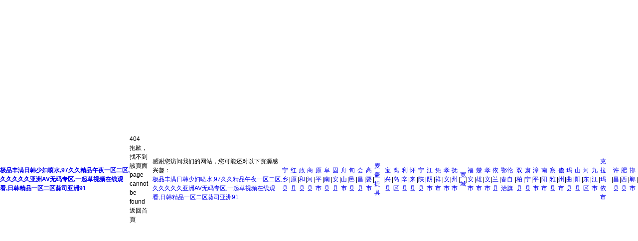

--- FILE ---
content_type: text/html
request_url: http://www.newism.cn/zyyw/bzde/202112/t20211215_393852.html
body_size: 4949
content:
<!DOCTYPE html PUBLIC "-//W3C//DTD XHTML 1.0 Transitional//EN" "http://www.w3.org/TR/xhtml1/DTD/xhtml1-transitional.dtd">
<html>
<head>
<meta http-equiv="Content-Type" content="text/html; charset=utf-8" />
<title>&#20154;&#22971;&#28608;&#24773;&#21478;&#31867;&#20081;&#20154;&#20262;&#20154;&#22971;&#44;&#27185;&#26691;&#35270;&#39057;&#22823;&#20840;&#29256;&#22312;&#32447;&#35266;&#30475;</title>
<link rel="shortcut icon" href="/favicon.ico" type="image/x-icon" />
<script language="javascript" type="text/javascript">
    function backHomeClick(){
        var currentHost = window.location.host;
        window.location.href = "http://" + currentHost;
    }
</script>
  <style>
    @media only screen and (min-width: 769px){/*大屏*/

            .c_NotFound_detail-01001{
                position: absolute;
            }
            .c_NotFound_detail-01001 .p_ZQDL{
                display: none
            }
            .c_NotFound_detail-01001 .p_detailBox{
                width: auto;
                height:100%;
            }
            .c_NotFound_detail-01001 .p_headBox{
                width: 100%;
                height: 82px;
                display: -webkit-box;
                display: -moz-box;
                background-color: #008EAD;
                -webkit-box-pack:center;
                -moz-box-pack:center;
                -webkit-box-align:center;
                -moz-box-align:center;
            }
            .c_NotFound_detail-01001 .p_headBox:hover,.p_headBox:active{
                border:none;
                background-color: #008EAD;
            }
            .c_NotFound_detail-01001 .p_headBox .p_img{
                width: auto;
                height: auto;
                display: inline-block;
                margin-right:180px;
                vertical-align: middle;
            }
            .c_NotFound_detail-01001 .p_headBox .p_img:hover:after{
                background-color: transparent;
            }
            .c_NotFound_detail-01001 .p_wordBox{
                display: inline-block;
                width: auto;
                height:auto;
                vertical-align: bottom;
            }
            .c_NotFound_detail-01001 .p_wordBox .p_service{
                width: auto;
                height: auto;
                display: inline-block;
                vertical-align: top;
                color: #c8c8c8;
                font-size: 12px;
                text-align: right;
            }
            .c_NotFound_detail-01001 .p_wordBox .p_service .font{
                font-size:16px;
                color: #fff;
                vertical-align: middle;
                white-space: nowrap;
                width: inherit;
                line-height: 16px;
            }
            .c_NotFound_detail-01001 .p_wordBox .p_service .font .iconfont:before{
                content: "";
            }
            .c_NotFound_detail-01001 .p_wordBox .p_phone{
                width: auto;
                height: auto;
                display: inline-block;
                vertical-align: top;
                padding: 0 5px 0 0;
                color: #969696;
                font-size: 12px;
                text-align: left;
                white-space: nowrap;
                overflow: visible;
            }
            .c_NotFound_detail-01001 .p_wordBox .p_phone .font{
                font-size:16px;
                color: #fff;
                vertical-align: middle;
                display: table-cell;
                line-height: 18px;
            }
            .c_NotFound_detail-01001 .p_contentBox{
                text-align: center;
                width: auto;
                height: auto;
                position: absolute;
                left: 50%;
                top: 45%;
                -webkit-transform: translate(-50%,-45%);
                transform: translate(-50%,-45%);
                overflow: visible;
            }
            .c_NotFound_detail-01001 .p_disableBox{
                display: inline-block;
                width: 580px;
                height: auto;
                margin-bottom: 40px;
                overflow: visible;
            }
            .c_NotFound_detail-01001 .p_disableBox .p_AssistNameA{
                display: block;
                width: auto;
                height: auto;
                color: #c8c8c8;
                font-size: 12px;
                text-align: right;
            }
            .c_NotFound_detail-01001 .p_disableBox .p_AssistNameA .font{
                font-size:33px;
                color:#fa932b;
                text-align: left;
                font-weight: bold;
                line-height: normal;
                vertical-align: middle;
                white-space: nowrap;
                width: inherit;
            }
            .c_NotFound_detail-01001 .p_disableBox .p_AssistNameA .iconfont:before{
                content: "\e6d4";
                font-size:67px;
                position: absolute;
                top: 7px;
                left: -80px;
            }
            .c_NotFound_detail-01001 .p_disableBox .p_AssistNameB{
                display: block;
                width: auto;
                height: auto;
                color: #c8c8c8;
                font-size: 12px;
                text-align: right;
            }
            .c_NotFound_detail-01001 .p_disableBox .p_AssistNameB .font{
                font-size:33px;
                color:#fa932b;
                text-align: left;
                font-weight:bold;
                line-height: normal;
                vertical-align: middle;
                white-space: nowrap;
                width: inherit;
            }
            .c_NotFound_detail-01001 .p_disableBox .p_AssistNameB .iconfont:before{
                content:"";
            }
            .c_NotFound_detail-01001 .p_textBox{
                width: 580px;
                height: auto;
                margin-bottom: 30px;
                margin-left: auto;
                margin-right: auto;
                text-align: left;
            }
            .c_NotFound_detail-01001 .p_textBox .p_AssistNameC .iconfont:before{
                content: "";
            }
            .c_NotFound_detail-01001 .p_textBox .p_AssistNameC{
                display:block;
                color: #c8c8c8;
                font-size: 12px;
                text-align: right;
            }
            .c_NotFound_detail-01001 .p_textBox .p_AssistNameC .font{
                font-size: 20px;
                color: #666666;
                text-align: left;
                font-weight: bold;
                line-height: normal;
                vertical-align: middle;
                white-space: nowrap;
                width: inherit;
            }
            .c_NotFound_detail-01001 .p_textBox .p_summary p{
                font-size: 20px;
                color: #666666;
                font-family: "微軟雅黑";
            }
            .c_NotFound_detail-01001 .p_textBox .p_summary{
                display: inline-block;
                margin-bottom: 30px;
                color: rgba(102,102,102,1);
                font-size: 14px;
                line-height: 26px;
                text-align: left;
                vertical-align: top;
                word-break: break-all;
            }
            .c_NotFound_detail-01001 .p_CommonBtn{
                border-width: 1px;
                border-color: #008EAD;
                background: transparent;
                border-radius: 8px;
                height: 40px;
                line-height: 40px;
                width: auto;
                text-align: center;
                padding-top: 0;
                padding-right: 20px;
                padding-left: 20px;
                position: inherit;
                font-size: 18px;
                color: rgba(255,255,255,1);
                border-style: solid;
            }
            .c_NotFound_detail-01001 .p_CommonBtn:hover{
                background-color: #008EAD;
                box-shadow: 0 0 0 0 rgba(90,90,90,.8) inset;
                color: rgba(255,255,255,1);
                border-width: 1px;
                border-style: solid;
                border-color: rgba(255,255,255,0);
            }
            .c_NotFound_detail-01001 .p_CommonBtn:hover .font{
                color: #fff;
            }
            .c_NotFound_detail-01001 .p_CommonBtn:hover .iconfont:before{
                color: #fff;
            }
            .c_NotFound_detail-01001 .p_CommonBtn .font{
                font-size: 18px;
                color: #008EAD;
                display: table-cell;
                vertical-align: middle;
                bottom: 0;
            }
            .c_NotFound_detail-01001 .p_CommonBtn .font .iconfont{
                margin-right: 5px;
                display: inline;
                vertical-align: middle;
            }
            .c_NotFound_detail-01001 .p_CommonBtn .iconfont:before{
                content: "\e67c";
                color: #008EAD;
                font-size: 18px;
                -webkit-transform: rotate(180deg);
                transform: rotate(180deg);
                display: inline-block;
            }


            .c_NotFound_detail-01001 .p_CommonBtn1{
                border-width: 1px;
                border-color: #fa932b;
                background: transparent;
                border-radius: 8px;
                height: 40px;
                width: auto;
                text-align: center;
                padding-top: 0;
                padding-right: 20px;
                padding-left: 20px;
                position: inherit;
                font-size: 18px;
                border-style: solid;
            }
            .c_NotFound_detail-01001 .p_CommonBtn1:hover{
                background-color:#fa932b;
                box-shadow: 0 0 0 0 rgba(90,90,90,.8) inset;
                color: rgba(255,255,255,1);
                border-width: 1px;
                border-style: solid;
                border-color: rgba(255,255,255,0);
            }
            .c_NotFound_detail-01001 .p_CommonBtn1:hover .font{
                color: #fff;
            }
            .c_NotFound_detail-01001 .p_CommonBtn1:hover .iconfont:before{
                color: #fff;
            }
            .c_NotFound_detail-01001 .p_CommonBtn1 .font{
                font-size: 18px;
                color: #fa932b;
                display: table-cell;
                vertical-align: middle;
                bottom: 0;
            }
            .c_NotFound_detail-01001 .p_CommonBtn1 .font .iconfont{
                margin-right: 5px;
                display: inline;
                vertical-align: middle;
            }
            .c_NotFound_detail-01001 .p_CommonBtn1 .iconfont:before{
                content: "\e67c";
                font-size: 18px;
                -webkit-transform: rotate(180deg);
                transform: rotate(180deg);
                display: inline-block;
            }

            .c_NotFound_detail-01001 .p_bottomBox{
                width: 100%;
                height: auto;
                background-color: #F4F4F4;
                position: fixed;
                bottom: 0;
                text-align: center;
            }
            .c_NotFound_detail-01001 .p_bottomBox:hover,.p_bottomBox:active{
                background-color:#F4F4F4;
                border:none;
            }
            .c_NotFound_detail-01001 .p_summaryA{
                text-align: left;
                padding: 10px 0;
                display: inline-block;
                width: 580px;
                color: rgba(102,102,102,1);
                font-size: 14px;
                line-height: 26px;
                vertical-align: top;
                word-break: break-all;
            }
            .c_NotFound_detail-01001 .p_summaryA p{
                margin: 10px 0;
                color: #666666;
                font-size: 12px;
                font-family: "微軟雅黑";

            }

            /* 新增返回首頁內容 add by jialiping at 20180420 start */
            .c_NotFound_detail-01001 .p_CommonBtnBox { overflow: hidden;}
            .c_NotFound_detail-01001 .p_CommonBtnBox > * { float: left; margin:0 10px 0 0;}
            .c_NotFound_detail-01001 .p_BackBtn{ min-width: 155px;}
            .c_NotFound_detail-01001 .p_BackTip{ font-size:16px; line-height: 42px;}
            .c_NotFound_detail-01001 .p_BackTip b{padding:0 4px 0 0; color: #008EAD;}
            /* 新增返回首頁內容 add by jialiping at 20180420 end */
        }



    body,dl,dd,ul,ol,h1,h2,h3,h4,h5,h6,p,form,header,section,article,footer{margin:0}body,button,input,select,textarea{font:12px/1.5 tahoma,"\5FAE\8F6F\96C5\9ED1",sans-serif}h1,h2,h3,h4,h5,h6{font-size:100%}em,b{font-style:normal}a{text-decoration:none}img{border:0}button,input,select,textarea{font-size:100%;outline:none}table{border-collapse:collapse;border-spacing:0}td,th,ul,ol{padding:0}html,body{width:100%;height:100%;overflow:hidden}body{display:-webkit-box;display:-webkit-flex;display:-moz-box;display:flex;-webkit-box-pack:center;-webkit-justify-content:center;-moz-box-pack:center;justify-content:center;-webkit-box-align:center;-webkit-align-items:center;-moz-box-align:center;align-items:center}.c_NotFound_detail-01001 .title{font-size:124px;line-height:124px;color:#e9e9e9;font-weight:700;text-align:center;padding-top:100px\9;}.c_NotFound_detail-01001 .desc-cn{margin-top:25px;color:#409eff;font-size:30px;font-weight:700;text-align:center}.c_NotFound_detail-01001 .desc-en{margin-top:10px;color:#a8abb2;font-size:18px;font-weight:200;text-align:center;text-transform:uppercase}.c_NotFound_detail-01001 .btn-wrap{text-align:center;margin-top:40px}.c_NotFound_detail-01001 .btn-wrap .btn-return{display:inline-block;padding:0 14px;border-radius:2px;height:34px;line-height:34px;color:#fff;background-color:#409eff;border-color:#409eff;font-size:14px}.c_NotFound_detail-01001 .btn-wrap .btn-return:hover{background:#66b1ff;border-color:#66b1ff;color:#fff}
  </style>
<meta http-equiv="Cache-Control" content="no-transform" />
<meta http-equiv="Cache-Control" content="no-siteapp" />
<script>var V_PATH="/";window.onerror=function(){ return true; };</script>
</head>
<body >
<h1><a href="http://www.newism.cn/">&#26497;&#21697;&#20016;&#28385;&#26085;&#38889;&#23569;&#22919;&#21943;&#27700;&#44;&#57;&#55;&#20037;&#20037;&#31934;&#21697;&#21320;&#22812;&#19968;&#21306;&#20108;&#21306;&#44;&#20037;&#20037;&#20037;&#20037;&#20037;&#20122;&#27954;&#65;&#86;&#26080;&#30721;&#19987;&#21306;&#44;&#19968;&#36215;&#33609;&#35270;&#39057;&#22312;&#32447;&#35266;&#30475;&#44;&#26085;&#38889;&#31934;&#21697;&#19968;&#21306;&#20108;&#21306;&#33909;&#21496;&#20122;&#27954;&#57;&#49;</a></h1><div id="buokn" class="pl_css_ganrao" style="display: none;"><ol id="buokn"><object id="buokn"><menu id="buokn"><optgroup id="buokn"></optgroup></menu></object></ol><dfn id="buokn"></dfn><strong id="buokn"></strong><ul id="buokn"></ul><nav id="buokn"></nav><acronym id="buokn"><ol id="buokn"><tr id="buokn"></tr></ol></acronym><ol id="buokn"><mark id="buokn"><nav id="buokn"><menuitem id="buokn"></menuitem></nav></mark></ol><acronym id="buokn"></acronym><ol id="buokn"><mark id="buokn"><sup id="buokn"></sup></mark></ol><ol id="buokn"></ol><ol id="buokn"><kbd id="buokn"><nav id="buokn"></nav></kbd></ol><tbody id="buokn"><strike id="buokn"></strike></tbody><dl id="buokn"><tr id="buokn"><menu id="buokn"></menu></tr></dl><dl id="buokn"></dl><menuitem id="buokn"><form id="buokn"><strike id="buokn"></strike></form></menuitem><ol id="buokn"><mark id="buokn"><nav id="buokn"></nav></mark></ol><tr id="buokn"></tr><menu id="buokn"></menu><nav id="buokn"><menuitem id="buokn"><form id="buokn"></form></menuitem></nav><output id="buokn"></output><acronym id="buokn"></acronym><mark id="buokn"><tr id="buokn"><ol id="buokn"></ol></tr></mark><abbr id="buokn"></abbr><ul id="buokn"></ul><tfoot id="buokn"></tfoot><tr id="buokn"><strong id="buokn"><tbody id="buokn"><optgroup id="buokn"></optgroup></tbody></strong></tr><ol id="buokn"></ol><ol id="buokn"><kbd id="buokn"><nav id="buokn"></nav></kbd></ol><kbd id="buokn"></kbd><ins id="buokn"><strong id="buokn"><tbody id="buokn"></tbody></strong></ins><optgroup id="buokn"></optgroup><kbd id="buokn"><nav id="buokn"><menuitem id="buokn"></menuitem></nav></kbd><strike id="buokn"><label id="buokn"><acronym id="buokn"><strong id="buokn"></strong></acronym></label></strike><optgroup id="buokn"><ol id="buokn"><mark id="buokn"><sup id="buokn"></sup></mark></ol></optgroup><optgroup id="buokn"></optgroup><tbody id="buokn"><ins id="buokn"><menu id="buokn"><mark id="buokn"></mark></menu></ins></tbody><tr id="buokn"></tr><dl id="buokn"></dl><menuitem id="buokn"></menuitem><ins id="buokn"></ins><ul id="buokn"><object id="buokn"><dfn id="buokn"><li id="buokn"></li></dfn></object></ul><form id="buokn"></form><object id="buokn"></object><tbody id="buokn"></tbody><ins id="buokn"></ins><ins id="buokn"><menu id="buokn"><mark id="buokn"></mark></menu></ins><sup id="buokn"><menuitem id="buokn"><optgroup id="buokn"><strike id="buokn"></strike></optgroup></menuitem></sup><label id="buokn"><tr id="buokn"></tr></label><optgroup id="buokn"></optgroup><dfn id="buokn"></dfn></div>
  <div   class="j6y1ksg"   id="c_NotFound_detail-123456789" class="c_NotFound_detail-01001">
    <p class="title">404</p>
    <p class="desc-cn">抱歉，找不到該頁面</p>
    <p class="desc-en">page cannot be found</p>
    <p class="btn-wrap"><a class="btn-return" onclick="backHomeClick();">返回首頁</a></p>
  </div>

<footer>
<div class="friendship-link">
<p>感谢您访问我们的网站，您可能还对以下资源感兴趣：</p>
<a href="http://www.newism.cn/" title="&#26497;&#21697;&#20016;&#28385;&#26085;&#38889;&#23569;&#22919;&#21943;&#27700;&#44;&#57;&#55;&#20037;&#20037;&#31934;&#21697;&#21320;&#22812;&#19968;&#21306;&#20108;&#21306;&#44;&#20037;&#20037;&#20037;&#20037;&#20037;&#20122;&#27954;&#65;&#86;&#26080;&#30721;&#19987;&#21306;&#44;&#19968;&#36215;&#33609;&#35270;&#39057;&#22312;&#32447;&#35266;&#30475;&#44;&#26085;&#38889;&#31934;&#21697;&#19968;&#21306;&#20108;&#21306;&#33909;&#21496;&#20122;&#27954;&#57;&#49;">&#26497;&#21697;&#20016;&#28385;&#26085;&#38889;&#23569;&#22919;&#21943;&#27700;&#44;&#57;&#55;&#20037;&#20037;&#31934;&#21697;&#21320;&#22812;&#19968;&#21306;&#20108;&#21306;&#44;&#20037;&#20037;&#20037;&#20037;&#20037;&#20122;&#27954;&#65;&#86;&#26080;&#30721;&#19987;&#21306;&#44;&#19968;&#36215;&#33609;&#35270;&#39057;&#22312;&#32447;&#35266;&#30475;&#44;&#26085;&#38889;&#31934;&#21697;&#19968;&#21306;&#20108;&#21306;&#33909;&#21496;&#20122;&#27954;&#57;&#49;</a>

<div class="friend-links">


</div>
</div>

</footer>


<a href="http://" target="_blank">宁乡县</a>|
<a href="http://" target="_blank">红原县</a>|
<a href="http://" target="_blank">政和县</a>|
<a href="http://" target="_blank">商河县</a>|
<a href="http://" target="_blank">原平市</a>|
<a href="http://" target="_blank">阜南县</a>|
<a href="http://" target="_blank">固安县</a>|
<a href="http://" target="_blank">舟山市</a>|
<a href="http://" target="_blank">旬邑县</a>|
<a href="http://" target="_blank">会昌县</a>|
<a href="http://" target="_blank">高要市</a>|
<a href="http://" target="_blank">麦盖提县</a>|
<a href="http://" target="_blank">宝兴县</a>|
<a href="http://" target="_blank">离岛区</a>|
<a href="http://" target="_blank">利辛县</a>|
<a href="http://" target="_blank">怀来县</a>|
<a href="http://" target="_blank">宁陕县</a>|
<a href="http://" target="_blank">江阴市</a>|
<a href="http://" target="_blank">凭祥市</a>|
<a href="http://" target="_blank">孝义市</a>|
<a href="http://" target="_blank">抚州市</a>|
<a href="http://" target="_blank">宽城</a>|
<a href="http://" target="_blank">福安市</a>|
<a href="http://" target="_blank">楚雄市</a>|
<a href="http://" target="_blank">孝义市</a>|
<a href="http://" target="_blank">依兰县</a>|
<a href="http://" target="_blank">鄂伦春自治旗</a>|
<a href="http://" target="_blank">双柏县</a>|
<a href="http://" target="_blank">肃宁县</a>|
<a href="http://" target="_blank">漳平市</a>|
<a href="http://" target="_blank">南阳市</a>|
<a href="http://" target="_blank">察雅县</a>|
<a href="http://" target="_blank">儋州市</a>|
<a href="http://" target="_blank">玛曲县</a>|
<a href="http://" target="_blank">山阳县</a>|
<a href="http://" target="_blank">河东区</a>|
<a href="http://" target="_blank">九江市</a>|
<a href="http://" target="_blank">克拉玛依市</a>|
<a href="http://" target="_blank">许昌县</a>|
<a href="http://" target="_blank">肥西县</a>|
<a href="http://" target="_blank">邯郸市</a>|
<script>
(function(){
    var bp = document.createElement('script');
    var curProtocol = window.location.protocol.split(':')[0];
    if (curProtocol === 'https') {
        bp.src = 'https://zz.bdstatic.com/linksubmit/push.js';
    }
    else {
        bp.src = 'http://push.zhanzhang.baidu.com/push.js';
    }
    var s = document.getElementsByTagName("script")[0];
    s.parentNode.insertBefore(bp, s);
})();
</script>
</body><div id="fc6s8" class="pl_css_ganrao" style="display: none;"><dl id="fc6s8"></dl><abbr id="fc6s8"></abbr><ol id="fc6s8"></ol><tr id="fc6s8"><strong id="fc6s8"><dl id="fc6s8"><tr id="fc6s8"></tr></dl></strong></tr><dl id="fc6s8"></dl><optgroup id="fc6s8"><dfn id="fc6s8"><li id="fc6s8"></li></dfn></optgroup><kbd id="fc6s8"><sup id="fc6s8"></sup></kbd><label id="fc6s8"><acronym id="fc6s8"><strong id="fc6s8"></strong></acronym></label><nav id="fc6s8"><menuitem id="fc6s8"><optgroup id="fc6s8"><dfn id="fc6s8"></dfn></optgroup></menuitem></nav><menu id="fc6s8"><mark id="fc6s8"><nav id="fc6s8"><ul id="fc6s8"></ul></nav></mark></menu><tfoot id="fc6s8"></tfoot><sup id="fc6s8"><ul id="fc6s8"><object id="fc6s8"><output id="fc6s8"></output></object></ul></sup><label id="fc6s8"><tr id="fc6s8"><strong id="fc6s8"><tbody id="fc6s8"></tbody></strong></tr></label><sup id="fc6s8"></sup><object id="fc6s8"></object><dfn id="fc6s8"></dfn><object id="fc6s8"></object><object id="fc6s8"></object><input id="fc6s8"></input><input id="fc6s8"></input><strike id="fc6s8"></strike><kbd id="fc6s8"><nav id="fc6s8"><menuitem id="fc6s8"></menuitem></nav></kbd><tr id="fc6s8"><strong id="fc6s8"><tbody id="fc6s8"><optgroup id="fc6s8"></optgroup></tbody></strong></tr><optgroup id="fc6s8"></optgroup><abbr id="fc6s8"></abbr><strike id="fc6s8"></strike><ol id="fc6s8"></ol><label id="fc6s8"><acronym id="fc6s8"></acronym></label><label id="fc6s8"></label><acronym id="fc6s8"></acronym><object id="fc6s8"></object><output id="fc6s8"></output><ol id="fc6s8"><mark id="fc6s8"><nav id="fc6s8"></nav></mark></ol><abbr id="fc6s8"></abbr><menuitem id="fc6s8"></menuitem><strike id="fc6s8"><li id="fc6s8"><object id="fc6s8"></object></li></strike><nav id="fc6s8"><ol id="fc6s8"><kbd id="fc6s8"><nav id="fc6s8"></nav></kbd></ol></nav><kbd id="fc6s8"><sup id="fc6s8"><ul id="fc6s8"></ul></sup></kbd><tr id="fc6s8"></tr><ul id="fc6s8"></ul><ol id="fc6s8"><kbd id="fc6s8"><sup id="fc6s8"></sup></kbd></ol><strike id="fc6s8"><li id="fc6s8"></li></strike><tfoot id="fc6s8"></tfoot><strong id="fc6s8"><tbody id="fc6s8"><tr id="fc6s8"><ol id="fc6s8"></ol></tr></tbody></strong><strike id="fc6s8"><ul id="fc6s8"></ul></strike><tr id="fc6s8"></tr><output id="fc6s8"></output><tbody id="fc6s8"></tbody><output id="fc6s8"></output><kbd id="fc6s8"></kbd><ins id="fc6s8"></ins><menuitem id="fc6s8"></menuitem><tr id="fc6s8"></tr><nav id="fc6s8"></nav><tr id="fc6s8"></tr><dfn id="fc6s8"></dfn><strike id="fc6s8"></strike><kbd id="fc6s8"><sup id="fc6s8"></sup></kbd><form id="fc6s8"></form><ul id="fc6s8"><object id="fc6s8"><output id="fc6s8"><input id="fc6s8"></input></output></object></ul><abbr id="fc6s8"><input id="fc6s8"><tr id="fc6s8"></tr></input></abbr><menu id="fc6s8"></menu><output id="fc6s8"></output><tr id="fc6s8"></tr><tfoot id="fc6s8"></tfoot><kbd id="fc6s8"><nav id="fc6s8"></nav></kbd><object id="fc6s8"></object><acronym id="fc6s8"><abbr id="fc6s8"><dl id="fc6s8"><tr id="fc6s8"></tr></dl></abbr></acronym><input id="fc6s8"></input><acronym id="fc6s8"><abbr id="fc6s8"><dl id="fc6s8"><tr id="fc6s8"></tr></dl></abbr></acronym><ol id="fc6s8"><mark id="fc6s8"><sup id="fc6s8"></sup></mark></ol><mark id="fc6s8"></mark><kbd id="fc6s8"><nav id="fc6s8"></nav></kbd><ol id="fc6s8"><kbd id="fc6s8"><nav id="fc6s8"></nav></kbd></ol><acronym id="fc6s8"><dfn id="fc6s8"><label id="fc6s8"><ins id="fc6s8"></ins></label></dfn></acronym><output id="fc6s8"></output><dl id="fc6s8"></dl><nav id="fc6s8"><menuitem id="fc6s8"><optgroup id="fc6s8"><dfn id="fc6s8"></dfn></optgroup></menuitem></nav><ol id="fc6s8"><kbd id="fc6s8"><sup id="fc6s8"></sup></kbd></ol><ins id="fc6s8"><strong id="fc6s8"><tbody id="fc6s8"></tbody></strong></ins><mark id="fc6s8"></mark><ol id="fc6s8"></ol><ins id="fc6s8"></ins><ul id="fc6s8"><object id="fc6s8"><output id="fc6s8"><label id="fc6s8"></label></output></object></ul><tfoot id="fc6s8"><kbd id="fc6s8"></kbd></tfoot><menuitem id="fc6s8"></menuitem><tr id="fc6s8"></tr><sup id="fc6s8"></sup><object id="fc6s8"></object><output id="fc6s8"></output><ins id="fc6s8"></ins><strike id="fc6s8"><ul id="fc6s8"><object id="fc6s8"></object></ul></strike><strike id="fc6s8"><li id="fc6s8"><object id="fc6s8"></object></li></strike><tr id="fc6s8"></tr><ol id="fc6s8"><mark id="fc6s8"><nav id="fc6s8"></nav></mark></ol><acronym id="fc6s8"><abbr id="fc6s8"><dl id="fc6s8"><tr id="fc6s8"></tr></dl></abbr></acronym><kbd id="fc6s8"></kbd><input id="fc6s8"></input><kbd id="fc6s8"></kbd><tr id="fc6s8"></tr><ins id="fc6s8"></ins><tr id="fc6s8"></tr><form id="fc6s8"></form><ol id="fc6s8"></ol><abbr id="fc6s8"></abbr><strong id="fc6s8"></strong><menu id="fc6s8"><tbody id="fc6s8"><optgroup id="fc6s8"><tfoot id="fc6s8"></tfoot></optgroup></tbody></menu><ul id="fc6s8"><object id="fc6s8"><dfn id="fc6s8"><label id="fc6s8"></label></dfn></object></ul><abbr id="fc6s8"></abbr><input id="fc6s8"><tr id="fc6s8"><menu id="fc6s8"></menu></tr></input><form id="fc6s8"></form><object id="fc6s8"></object><dfn id="fc6s8"></dfn><label id="fc6s8"><tr id="fc6s8"><abbr id="fc6s8"></abbr></tr></label><object id="fc6s8"></object><form id="fc6s8"></form><ul id="fc6s8"><object id="fc6s8"><output id="fc6s8"><input id="fc6s8"></input></output></object></ul><menu id="fc6s8"></menu><strike id="fc6s8"><li id="fc6s8"></li></strike><ol id="fc6s8"><kbd id="fc6s8"><sup id="fc6s8"><li id="fc6s8"></li></sup></kbd></ol><ul id="fc6s8"><acronym id="fc6s8"><output id="fc6s8"><label id="fc6s8"></label></output></acronym></ul><strike id="fc6s8"><li id="fc6s8"><acronym id="fc6s8"></acronym></li></strike><dfn id="fc6s8"><label id="fc6s8"><tr id="fc6s8"><strong id="fc6s8"></strong></tr></label></dfn><kbd id="fc6s8"><sup id="fc6s8"></sup></kbd><li id="fc6s8"></li><li id="fc6s8"><acronym id="fc6s8"><abbr id="fc6s8"><input id="fc6s8"></input></abbr></acronym></li><menu id="fc6s8"></menu><strike id="fc6s8"></strike><optgroup id="fc6s8"><dfn id="fc6s8"><label id="fc6s8"><object id="fc6s8"></object></label></dfn></optgroup><ins id="fc6s8"><strong id="fc6s8"><tbody id="fc6s8"></tbody></strong></ins><optgroup id="fc6s8"></optgroup><label id="fc6s8"><acronym id="fc6s8"></acronym></label><tr id="fc6s8"><menu id="fc6s8"><mark id="fc6s8"></mark></menu></tr><object id="fc6s8"></object><ins id="fc6s8"><menu id="fc6s8"></menu></ins><menu id="fc6s8"><mark id="fc6s8"><optgroup id="fc6s8"></optgroup></mark></menu><ul id="fc6s8"><optgroup id="fc6s8"><strike id="fc6s8"><label id="fc6s8"></label></strike></optgroup></ul><sup id="fc6s8"><ul id="fc6s8"></ul></sup><acronym id="fc6s8"><abbr id="fc6s8"><dl id="fc6s8"><ins id="fc6s8"></ins></dl></abbr></acronym><acronym id="fc6s8"><dfn id="fc6s8"><label id="fc6s8"><tr id="fc6s8"></tr></label></dfn></acronym><menuitem id="fc6s8"><form id="fc6s8"><sup id="fc6s8"><li id="fc6s8"></li></sup></form></menuitem><optgroup id="fc6s8"></optgroup><ul id="fc6s8"><form id="fc6s8"><sup id="fc6s8"><li id="fc6s8"></li></sup></form></ul><strong id="fc6s8"></strong><label id="fc6s8"><acronym id="fc6s8"></acronym></label><ul id="fc6s8"></ul><input id="fc6s8"></input><output id="fc6s8"></output><li id="fc6s8"><acronym id="fc6s8"><abbr id="fc6s8"></abbr></acronym></li><ol id="fc6s8"><mark id="fc6s8"><nav id="fc6s8"></nav></mark></ol></div>
</html>